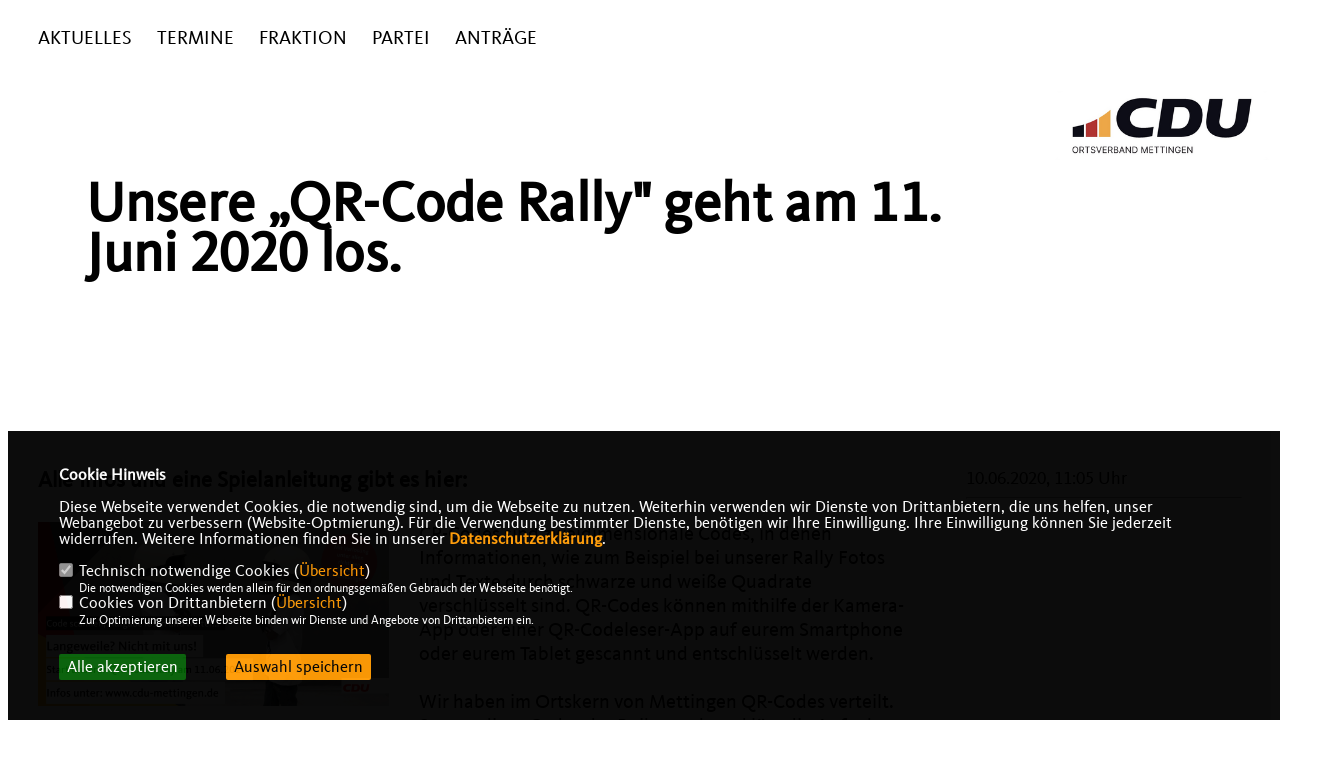

--- FILE ---
content_type: text/html; charset=ISO-8859-1
request_url: https://www.cdu-mettingen.de/news/lokal/7/Unsere-QR-Code-Rally-geht-am-11-Juni-2020-los.html
body_size: 5837
content:
<!DOCTYPE html>


<html lang="de">
<head>
<title>Unsere „QR-Code Rally" geht am 11. Juni 2020 los.</title>
<meta http-equiv="X-UA-Compatible" content="IE=edge">
		<meta name="viewport" content="width=device-width, initial-scale=1, maximum-scale=1.0, user-scalable=no">
	<meta http-equiv="content-type" content="text/html; charset=iso-8859-1">
<meta http-equiv="Content-Script-Type" content="text/javascript">
<meta http-equiv="Content-Style-Type" content="text/css">
<meta http-equiv="cache-control" content="no-cache">
<meta http-equiv="pragma" content="no-cache">
<meta name="description" content="Alle Infos und eine Spielanleitung gibt es hier:">
<meta name="author" content="Christlich Demokratische Union Deutschlands (CDU), Kreisverband Steinfurt vertreten durch die Kreisvorsitzende Christina Schulze Föcking MdL">
<meta name="keywords" content="">
<meta name="language" content="de">
<meta property="og:site_name" content="Christlich Demokratische Union Deutschlands (CDU), Kreisverband Steinfurt vertreten durch die Kreisvorsitzende Christina Schulze Föcking MdL" />
<meta property="og:type" content="website" />
<meta property="og:url" content="https://www.cdu-mettingen.de/news/lokal/7/Unsere-QR-Code-Rally-geht-am-11-Juni-2020-los.html" />
<meta property="og:title" content="Unsere „QR-Code Rally" geht am 11. Juni 2020 los." />
<meta property="og:description" content="Alle Infos und eine Spielanleitung gibt es hier:" />
<meta property="og:image" content="https://www.cdu-mettingen.de/image/news/7.jpg" />
<meta name="twitter:image" content="https://www.cdu-mettingen.de/image/news/7.jpg" />
<meta data-embetty-server="https://embetty2.sharkness.de">
<script async src="/js/embetty.js"></script>
<meta name="robots" content="index, follow"><!-- Global site tag (gtag.js) - Google Analytics -->
<script async src="https://www.googletagmanager.com/gtag/js?id=UA-170130178-1"></script>
<script>
  window.dataLayer = window.dataLayer || [];
  function gtag(){dataLayer.push(arguments);}
  gtag('js', new Date());

  gtag('config', 'UA-170130178-1');
</script><link rel="SHORTCUT ICON" type="image/x-icon" href="/image/favicon.ico"><script type="text/javascript" src="/functions/tools.js"></script>
<link rel="stylesheet" type="text/css" href="/css/fonts/fontawesome-free-5.13.0-web/css/all.css">
<link rel="stylesheet" type="text/css" href="/css/nrw2022/news-basic.css" media="all">
<link rel="stylesheet" type="text/css" href="/css/nrw2022/style.css?665" media="all">
<link rel="stylesheet" type="text/css" href="/js/nrw2022/lightbox/css/lightbox.css" media="all">
<link rel="stylesheet" type="text/css" href="/js/glightbox/dist/css/glightbox.css" media="all">

<script type="text/javascript">
/*<![CDATA[*/
/*_scriptCode*/

		/* decrypt helper function */
		function decryptCharcode(n,start,end,offset) {
			n = n + offset;
			if (offset > 0 && n > end) {
				n = start + (n - end - 1);
			} else if (offset < 0 && n < start) {
				n = end - (start - n - 1);
			}
			return String.fromCharCode(n);
		}
		
		/* decrypt string */
		function decryptString(enc,offset) {
			var dec = "";
			var len = enc.length;
			for(var i=0; i < len; i++) {
				var n = enc.charCodeAt(i);
				if (n >= 0x2B && n <= 0x3A) {
					dec += decryptCharcode(n,0x2B,0x3A,offset);	/* 0-9 . , - + / : */
				} else if (n >= 0x40 && n <= 0x5A) {
					dec += decryptCharcode(n,0x40,0x5A,offset);	/* A-Z @ */
				} else if (n >= 0x61 && n <= 0x7A) {
					dec += decryptCharcode(n,0x61,0x7A,offset);	/* a-z */
				} else {
					dec += enc.charAt(i);
				}
			}
			return dec;
		}
		/* decrypt spam-protected emails */
		function linkTo_UnCryptMailto(s) {
			location.href = decryptString(s,3);
		}
		

/*]]>*/
</script>
<link rel="apple-touch-icon" sizes="57x57" href="/image/templates/nrw2022/favicon/apple-icon-57x57.png">
<link rel="apple-touch-icon" sizes="60x60" href="/image/templates/nrw2022/favicon/apple-icon-60x60.png">
<link rel="apple-touch-icon" sizes="72x72" href="/image/templates/nrw2022/favicon/apple-icon-72x72.png">
<link rel="apple-touch-icon" sizes="76x76" href="/image/templates/nrw2022/favicon/apple-icon-76x76.png">
<link rel="apple-touch-icon" sizes="114x114" href="/image/templates/nrw2022/favicon/apple-icon-114x114.png">
<link rel="apple-touch-icon" sizes="120x120" href="/image/templates/nrw2022/favicon/apple-icon-120x120.png">
<link rel="apple-touch-icon" sizes="144x144" href="/image/templates/nrw2022/favicon/apple-icon-144x144.png">
<link rel="apple-touch-icon" sizes="152x152" href="/image/templates/nrw2022/favicon/apple-icon-152x152.png">
<link rel="apple-touch-icon" sizes="180x180" href="/image/templates/nrw2022/favicon/apple-icon-180x180.png">
<link rel="icon" type="image/png" sizes="192x192"  href="/image/templates/nrw2022/favicon/android-icon-192x192.png">
<link rel="icon" type="image/png" sizes="32x32" href="/image/templates/nrw2022/favicon/favicon-32x32.png">
<link rel="icon" type="image/png" sizes="96x96" href="/image/templates/nrw2022/favicon/favicon-96x96.png">
<link rel="icon" type="image/png" sizes="16x16" href="/image/templates/nrw2022/favicon/favicon-16x16.png">
<link rel="manifest" href="/image/templates/nrw2022/favicon/site.webmanifest">
<link rel="mask-icon" href="/image/templates/nrw2022/safari-pinned-tab.svg" color="#bb232a">
<meta name="msapplication-TileColor" content="#000000">
<meta name="theme-color" content="#ffffff">
<link rel="stylesheet" href="/css/nrw2022/jquery.modal.min.css" />

</head><body>		<header>
						<div id="sharkmenu">
				<ul>
					<li class="lisocial">
						<div id="social2">
							<a href="https://www.facebook.com/CDUMettingen" target="_blank"><i class="fab fa-facebook" style="color:#000000;font-size:19px"></i></a>																					<a href="https://www.instagram.com/cdu_mettingen/" target="_blank"><i class="fab fa-instagram" style="color:#000000;font-size:19px"></i></a>																																										<a href="https://whatsapp.com/channel/0029VaDPoqL1yT28enjsnC0s" target="_blank"><i class="fab fa-whatsapp" style="color:#000000;font-size:19px" title="Besuchen Sie in unserer Whatsapp Gruppe"></i></a>						</div>
					</li>
						
									<li ><a href="https://cdu-mettingen.de/" target="_blank">Aktuelles</a>								<ul><li><a href="/Neuigkeiten_p_62.html"><span class="title">Neuigkeiten</span></a><li><a href="/Blickpunkte_p_72.html"><span class="title">Blickpunkte</span></a><li><a href="/CDU-fragt-nach_p_76.html"><span class="title">CDU fragt nach</span></a></ul></li><li class="sub "><a href="#">Termine</a>								<ul><li><a href="/Terminkalender_p_59.html"><span class="title">Terminkalender</span></a><li><a href="/Kalenderabo-hinzufuegen-Outlook_p_63.html"><span class="title">Kalenderabo hinzufügen (Outlook)</span></a><li><a href="/Kalenderabo-hinzufuegen-iPhone_p_69.html"><span class="title">Kalenderabo hinzufügen (iPhone)</span></a></ul></li><li class="sub "><a href="#">Fraktion</a>								<ul><li><a href="/Fraktionsvorstand_p_81.html"><span class="title">Fraktionsvorstand</span></a><li><a href="/Gemeinderatsfraktion_p_80.html"><span class="title">Gemeinderatsfraktion</span></a><li class="sub"><a href="#">Aktuelles aus der Fraktion</a><ul><li><a href="https://cdu-mettingen.de/image/uploads/data/2024_redemanuskript_i_cdu_fraktion_1.pdf" target="_blank">Stellungnahme zum Gemeindehaushalt 2024</a></li><li><a href="https://cdu-mettingen.de/image/daten/news_20230212115615_stellungnahme_der_cdufraktion_zum_haushalt_2023_der_gemeinde_mettingen.pdf" target="_blank">Stellungnahme zum Gemeindehaushalt 2023</a></li></ul></li></ul></li><li class="sub "><a href="#">Partei</a>								<ul><li><a href="/Ortsvorstand_p_31.html"><span class="title">Ortsvorstand</span></a><li><a href="/Junge-Union_p_32.html"><span class="title">Junge Union</span></a><li><a href="/Frauen-Union_p_33.html"><span class="title">Frauen Union</span></a><li><a href="/Senioren-Union_p_34.html"><span class="title">Senioren Union</span></a><li class="sub"><a href="#">Abgeordnete</a><ul><li><a href="https://markus-pieper.eu/" target="_blank">Dr. Markus Pieper MdEP</a></li><li><a href="https://anja-karliczek.de/" target="_blank">Anja Karliczek MdB</a></li><li><a href="https://www.karl-josef-laumann.de/" target="_blank">Karl-Josef Laumann</a></li><li><a href="https://stullich.nrw/" target="_blank">Andrea Stullich MdL</a></li><li><a href="https://www.cdu-nrw.de/" target="_blank">CDU NRW</a></li></ul></li></ul></li><li class="sub "><a href="#">Anträge</a>								<ul><li><a href="/Antraege-der-CDU-Mettingen_p_71.html"><span class="title">Anträge der CDU Mettingen</span></a></ul></li>								
				</ul>
			</div>
			<a href="/" title="Startseite"><img src="/image/templates/nrw2022/logo.png" id="logo" alt="Logo" title="Zur Startseite" /></a>
		</header>
					<section id="news7" class="section--headline-header">
				<div class="section--headline-header-box">
					<p class="section--headline-header-title">
						Unsere „QR-Code Rally" geht am 11. Juni 2020 los.					</p>
				</div>
			</section>
				
		
		<div class="aside-layout">
			<div>
				<div class="section--news-detail">				
					<section id="cnews7" class="section--text">						<div class="section--text__copy"><h5>Alle Infos und eine Spielanleitung gibt es hier:</h5><div class="news_bild_left"><a href="/image/news/7.jpg" data-title="" data-lightbox="gallery1"><img src="/image/news/7.jpg" sizes="100vw" alt="" title="" class="lazy-m"></a><span class="bild_bu"></span></div>CR-Codes sind zweidimensionale Codes, in denen Informationen, wie zum Beispiel bei unserer Rally Fotos und Texte durch schwarze und wei&szlig;e Quadrate verschl&uuml;sselt sind. QR-Codes k&ouml;nnen mithilfe der Kamera-App oder einer QR-Codeleser-App auf eurem Smartphone oder eurem Tablet gescannt und entschl&uuml;sselt werden.<br />  <br />  <div>Wir haben im Ortskern von Mettingen QR-Codes verteilt. Scannt diese Codes der Reihe nach und l&ouml;st die Aufgabe an jeder Station um zum Ziel zu finden.</div>  <div>&nbsp;</div>  <div>In unserer QR-Code Rallye gibt es an jeder Station mehrere QR-Codes hinter denen sich entweder eine Aufgabe oder aber Informationen zum Ort des n&auml;chsten R&auml;tsels oder der n&auml;chsten Aufgabe verbergen.</div>  <div>&nbsp;</div>  <div>Fangt bei Station eins an und rast alle Stationen ab. Wer alle Aufgaben und R&auml;tsel richtig l&ouml;st nimmt an unserer Gewinner-Verlosung teil.</div>  <div>&nbsp;</div>  <div>Viel Spa&szlig; beim Suchen und R&auml;tseln.</div>  <div>&nbsp;</div>  <div>Hier ist zus&auml;tzlich noch unsere Spielanleitung mit Antwortbogen f&uuml;r Unterwegs:<br />  <br />  <a href="/image/inhalte/file/QR_Code_Rally.pdf" target="_blank">QR-Code Rally</a></div>						</div>
					</section>
					
									</div>
			</div>
			<aside>
				<h4 style="margin-bottom:20px; font-size:18px;font-weight:400;">10.06.2020, 11:05 Uhr<br><hr>				</h4>
							</aside>
		</div>
		<footer id="gofooter">
			<div class="columns" style="padding: 30px 12%">
				<div>
					<div class="section--footer-intro">
						<p></p>
					</div>
					<p class="section--footer-social">
						<a href="https://www.facebook.com/CDUMettingen" target="_blank"><i class="fab fa-facebook" style="color:#FFFFFF;font-size:19px"></i></a>&nbsp;&nbsp;																		<a href="https://www.instagram.com/cdu_mettingen/" target="_blank"><i class="fab fa-instagram" style="color:#FFFFFF;font-size:19px"></i></a>&nbsp;&nbsp;																																				<a href="https://whatsapp.com/channel/0029VaDPoqL1yT28enjsnC0s" target="_blank"><i class="fab fa-whatsapp" style="color:#FFFFFF;font-size:19px" title="Besuchen Sie in unserer Whatsapp Gruppe"></i></a>&nbsp;&nbsp;					</p>
					<ul class="section--footer-menu">
						<li><a href="/impressum" title="Impressum">Impressum</a></li>
						<li><a href="/datenschutz" title="Datenschutz">Datenschutz</a></li>
						<li><a href="/kontakt" title="Kontakt">Kontakt</a></li>
					</ul>
				</div>
				<div style="margin: 0 5%">
					<div class="footer_link"><div class="footer_bezeichnung"><a href="https://www.cdu-kreis-steinfurt.de/" target="_blank">CDU Kreisverband Steinfurt</a></div><div class="footer_bild"><a href="https://www.cdu-kreis-steinfurt.de/" target="_blank"><div class="circle-image xl:w-48 xl:h-48 mb-5 circle-footer-icon"><i class="fas fa-chevron-right" aria-hidden="true"></i></div></a></div></div><div class="footer_link"><div class="footer_bezeichnung"><a href="https://www.cdu-nrw.de/" target="_blank">CDU NRW</a></div><div class="footer_bild"><a href="https://www.cdu-nrw.de/" target="_blank"><div class="circle-image xl:w-48 xl:h-48 mb-5 circle-footer-icon"><i class="fas fa-chevron-right" aria-hidden="true"></i></div></a></div></div><div class="footer_link"><div class="footer_bezeichnung"><a href="https://www.cdu.de/" target="_blank">CDU Deutschlands</a></div><div class="footer_bild"><a href="https://www.cdu.de/" target="_blank"><div class="circle-image xl:w-48 xl:h-48 mb-5 circle-footer-icon"><i class="fas fa-chevron-right" aria-hidden="true"></i></div></a></div></div>				</div>
				<div>
									</div>
				<div class="footer_end">
					<p>@2026 Christlich Demokratische Union Deutschlands (CDU), Kreisverband Steinfurt vertreten durch die Kreisvorsitzende Christina Schulze Föcking MdL<br>Alle Rechte vorbehalten.</p>
					<a href="https://www.sharkness.de" target="_blank"><span>Realisation: Sharkness Media GmbH & Co. KG</span></a>
				</div>
			</div>
			<img src="/image/templates/nrw2022/footer.svg" width="100%">			<div id="totop"></div>
		</footer>
				
		<script type="text/javascript" src="/js/nrw2022/jquery-3.7.1.min.js"></script>
		<script type="text/javascript" async src="/js/nrw2022/jquery.form.min.js"></script>
		<script type="text/javascript" async src="/js/nrw2022/lightbox/js/lightbox.js"></script>
		<script type="text/javascript" src="/js/glightbox/dist/js/glightbox.min.js"></script>
				<script type="text/javascript" src="/image/slider_dauer_82.js?49"></script>
		<script type="text/javascript" src="/js/nrw2022/scripts.js?5569"></script>
		<script type="text/javascript" src="/js/isotope.js"></script>
		<script type="text/javascript" src="/js/imagesloaded.pkgd.min.js"></script>
				<script type="module" src="/js/FriendlyCaptcha/widget.module.min.js" async defer></script>
		<script nomodule src="/js/FriendlyCaptcha/widget.min.js" async defer></script>
		<script type="text/javascript" src="/js/nrw2022/custom.js"></script>
			<script>
				$(document).ready(function(){
			$('#ncd').click(function() { if($(this).is(':checked')){ $('.cok').prop('checked',true); } else { $('.cok').prop('checked',false); } });
			$('#cookie-rebutton').click(function() { $(this).hide(); $('#cookie-disclaimer').show(); });
			$('#cookieclose').click(function() { setCookie ('cookiehinweis1','1',60); checkCookie(1); });
			$('#cookieall').click(function() { setCookie ('cookiehinweis1','2',60); checkCookie(2); $('.cok').each(function() { $(this).prop("checked", true); }); });
			$('#cookieno').click(function()  { setCookie ('cookiehinweis1','3',60); checkCookie(3); });
			$('#cookiesel').click(function() {
				var dcookies = ''; var i = 0;
				$('.cok').each(function() {
					if($(this).is(':checked')){
						if (i>0) { dcookies = dcookies+',';}
						dcookies = dcookies+$(this).attr('idc');
						i++;
					}
				});
				setCookie ('cookiehinweis1','4',60);
				setCookie ('cookiedritt',dcookies,60);
				checkCookie(4);
			});
			checkCookie(0);
		});
			</script>
	<div id="cookie-disclaimer" style="display: none;">
		<style> 
			#cookie-disclaimer{ display:none;position:fixed;padding:10px 0; max-height:100%; overflow:auto; bottom:0;width:100%;z-index:100000;background-color:#000000;opacity:0.95;-moz-opacity:0.95;-ms-filter:"progid:DXImageTransform.Microsoft.Alpha(Opacity=95)";filter:alpha(opacity=90) }
			#cookie-disclaimer-content{ padding:2%;width:96%;margin-left:auto;margin-right:auto;text-align:left;color:#FFFFFF; font-size: 16px; }
			#cookie-disclaimer-content a { font-weight:bold;color:#FF9900 !important; text-decoration: none; }
			.btn_cookieall { float:left; background: #005c02; color: #FFFFFF; border-radius:2px; padding: 5px 8px; margin: -3px 10px 0px 0px; cursor:pointer; }
			.btn_cookieno  { display:none;float:left; background: #CCCCCC; color: #000000; border-radius:2px; padding: 5px 8px; margin: -3px 10px 0px 30px; cursor:pointer; }
			.btn_cookiesel { float:left; background:#FF9900; color: #000000; border-radius:2px; padding: 5px 8px; margin: -3px 10px 0px 30px; cursor:pointer; }
			
			@media all and (max-width: 1355px){
				#cookie-disclaimer-content{ font-size:16px; }
			}
			@media all and (max-width: 800px){
				.btn_cookieall { font-size:12px; float:left; background: #005c02; color: #FFFFFF; border-radius:2px; padding: 5px 8px; margin: -3px 10px 0px 0px; cursor:pointer; }
				.btn_cookieno  { font-size:12px; display:none;float:left; background: #CCCCCC; color: #000000; border-radius:2px; padding: 5px 8px; margin: -3px 10px 0px 30px; cursor:pointer; }
				.btn_cookiesel { font-size:12px; float:left; background:#FF9900; color: #000000; border-radius:2px; padding: 5px 8px; margin: -3px 10px 0px 30px; cursor:pointer; }
			}
		</style>
		<div id="cookie-disclaimer-content"><strong>Cookie Hinweis</strong><br /><br />Diese Webseite verwendet Cookies, die notwendig sind, um die Webseite zu nutzen. Weiterhin verwenden wir Dienste von Drittanbietern, die uns helfen, unser Webangebot zu verbessern (Website-Optmierung). F&uuml;r die Verwendung bestimmter Dienste, ben&ouml;tigen wir Ihre Einwilligung. Ihre Einwilligung k&ouml;nnen Sie jederzeit widerrufen. Weitere Informationen finden Sie in unserer <a href="/datenschutz">Datenschutzerkl&auml;rung</a>.			<br><br>
			<div style="float:left; width:100%;">
				<div style="width:20px;float:left;"><input type="checkbox" name="nc" id="nc" checked disabled readonly></div>
				<div style="float:left;width:90%;font-size:16px;">
					Technisch notwendige Cookies (<span onclick="$('#ncc').toggle('slow');" style="cursor:pointer; color:#FF9900">Übersicht</span>)<br>
					<span style="font-size:12px">Die notwendigen Cookies werden allein für den ordnungsgemäßen Gebrauch der Webseite benötigt. </span>
					<div id="ncc" style="display: none; padding: 20px 0px">
						<div style="float:left; width:100%;">
							<div style="width:20px;float:left;"><input type="checkbox" name="nc1" id="nc1" checked disabled readonly></div>
							<div style="float:left;">
								Javascipt<br>
								<span style="font-size:12px">Dieser Cookie (PHPSESSION) wird gesetzt, ob zu prüfen, ob Cookies generell verwendet werden können und speichert dies in einer eindeutigen ID.</span>
							</div>
						</div>
						<div style="float:left; width:100%;">
							<div style="width:20px;float:left;"><input type="checkbox" name="nc1" id="nc1" checked disabled readonly></div>
							<div style="float:left;">
								Cookie-Verwaltung<br>
								<span style="font-size:12px">Diese Cookies ("cookiehinweis1","cookiedritt") speichert Ihre gewählte Einstellungen zum Cookie-Management.</span>
							</div>
						</div>
					</div>
				</div>
			</div>			<div style="float:left; width:100%;">
				<div style="width:20px;float:left;"><input type="checkbox" name="ncd" id="ncd" class="dritt"></div>
				<div style="float:left;font-size:16px;width:90%">
					Cookies von Drittanbietern (<span onclick="$('#ncc2').toggle('slow');" style="cursor:pointer; color:#FF9900">Übersicht</span>)<br>
					<span style="font-size:12px">Zur Optimierung unserer Webseite binden wir Dienste und Angebote von Drittanbietern ein.</span>
					<div id="ncc2" style="display: none; padding: 20px 0px;  ">																					<div style="float:left; width:100%;margin-bottom:10px;">
									<div style="width:20px;float:left;">
										<input type="checkbox"  name="nc2_14" id="nc2_14" class="cok" idc="14">
									</div>
									<div style="float:left; width:95%;">
										Einsatz von Google Analytics<br><span style="font-size:12px">Dieser Cookie führt eine Analyse und statistische Auswertungen der Webseite durch.<br>Ich akzeptiere den Statistik-Cookie.</span>
									</div>
								</div>
																																																						<div style="float:left; width:100%;margin-bottom:10px;">
									<div style="width:20px;float:left;">
										<input type="checkbox"  name="nc2_24" id="nc2_24" class="cok" idc="24">
									</div>
									<div style="float:left; width:95%;">
										Instagram<br><span style="font-size:12px"></span>
									</div>
								</div>
																																																																																																										<div style="float:left; width:100%;margin-bottom:10px;">
									<div style="width:20px;float:left;">
										<input type="checkbox"  name="nc2_32" id="nc2_32" class="cok" idc="32">
									</div>
									<div style="float:left; width:95%;">
										Google Maps<br><span style="font-size:12px">Google Maps dient der Veranstaltungsplanung und der Erleichterung der Kontaktaufnahme.<br>Ich akzeptiere die Einbindung von Google Maps.</span>
									</div>
								</div>
																																																																																																																																	</div>			
				</div>
			</div>
						<div style="float:left; width:100%;padding:30px 0;">
								<div id="cookieall" class="btn_cookieall">Alle akzeptieren</div>
				<div id="cookieno" class="btn_cookieno">Alle ablehnen</div>
				<div id="cookiesel" class="btn_cookiesel">Auswahl speichern</div>
							</div>
		</div>
	</div>
	<div id="cookie-content" style="display: none;"></div>
	<div id="cookie-rebutton" style="display:none;cursor:pointer;font-size:10px; position:fixed;left:0; bottom:0;padding: 0 2px;color:#FFFFFF; z-index:100000;background-color:#000000;opacity:0.9;-moz-opacity:0.9;-ms-filter:'progid:DXImageTransform.Microsoft.Alpha(Opacity=90)';filter:alpha(opacity=90)">Cookie-Einstellungen</div>
	</body>
</html>
